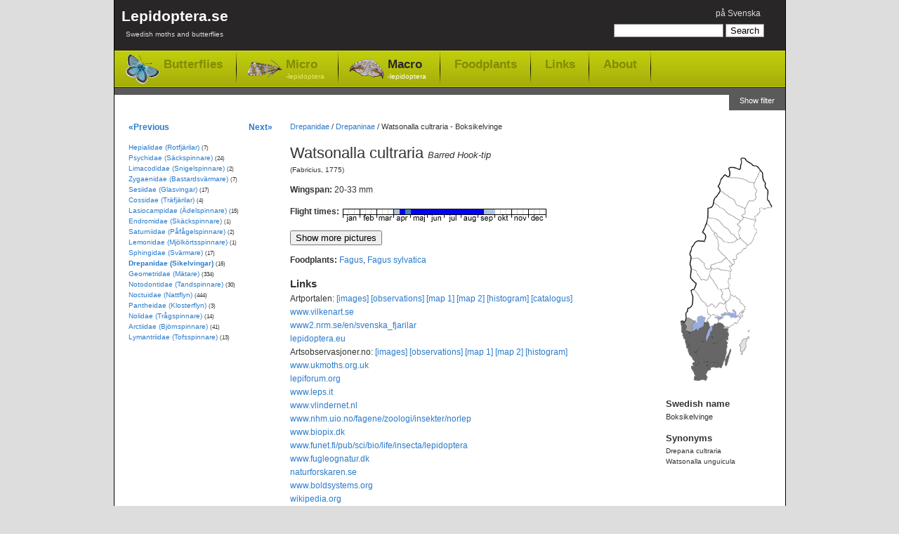

--- FILE ---
content_type: text/html; charset=utf-8
request_url: https://www.lepidoptera.se/species/watsonalla_cultraria.aspx
body_size: 7536
content:
<!DOCTYPE html PUBLIC "-//W3C//DTD XHTML 1.0 Transitional//EN" "http://www.w3.org/TR/xhtml1/DTD/xhtml1-transitional.dtd">
<html xml:lang="en" lang="en" xmlns="http://www.w3.org/1999/xhtml">
<head>
	<title>Watsonalla cultraria - Barred Hook-tip</title>
	
    
	<meta http-equiv="Content-Language" content="en" />
	<meta name="author" content="Magnus Unger" />
	<meta name="keywords" content="Watsonalla cultraria, Boksikelvinge, Drepanidae, Sikelvingar, (Fabricius, 1775) , Watsonalla, cultraria, lepidoptera, butterflies, moths, macrolepidoptera, microlepidoptera" />
	<meta name="description" content="Barred Hook-tip, Watsonalla cultraria (Fabricius, 1775) , Drepanidae (Sikelvingar).Wingspan: 20-33 mm. Flies in April,May,June,July,August,September." />
	

	<link rel="canonical" href="https://www.lepidoptera.se/species/watsonalla_cultraria.aspx" />

    <link rel="stylesheet" type="text/css" href="/bundles/css/20240303193342.css" />

    


<!-- Google tag (gtag.js) -->
<script async src="https://www.googletagmanager.com/gtag/js?id=G-C5QWSPN06R"></script>
<script>
  window.dataLayer = window.dataLayer || [];
  function gtag(){dataLayer.push(arguments);}
  gtag('js', new Date());

  gtag('config', 'G-C5QWSPN06R');
</script>



</head>
<body>
	<div id="MainContainer">
		<div id="HeaderRegion">
			<div class="inner">
			
				<div id="Logo">
					<a href="/en/">
						Lepidoptera.se
						<span>
							Swedish moths and butterflies
						</span>
					
					</a>
				</div>
			
			
				<div id="GlobalMenu">
					

<ul>
	<li>

<span class="switchLanguage">
<a id="SwitchLanguageLink" href="/arter/boksikelvinge.aspx">på Svenska</a>
</span></li>
	
	
</ul>
				</div>


				
				<div id="QuickSearch">
					

<form method="get" action="/en/search.aspx" id="QuickSearchForm">
	<fieldset>
	<input name="q" 
		type="text" 
		id="QuickSearchBox" 
		value="" 
		class="quickSearch" 
		title="Search box" />
	<input 
		type="submit" 
		value="Search" 
		id="QuickSearchButton" />
	</fieldset>
</form>



				</div>
				
				
				<div class="clear"></div>
				
				<div id="TopNav">
					<ul>
						<li class="butterflies"><a href="/butterflies.aspx">Butterflies</a></li>
						<li class="micro"><a href="/moths-micro.aspx">Micro<span>-lepidoptera</span></a></li>
						<li class="macro selected"><a href="/moths-macro.aspx">Macro<span>-lepidoptera</span></a></li>
						
						<li class="item"><a href="/foodplants.aspx">Foodplants</a></li>
						<li class="item"><a href="/en/links.aspx">Links</a></li>
						<li class="item"><a href="/en/about.aspx">About</a></li>
					</ul>
				</div>
				
				<div class="clear"></div>
					
			</div>
		</div>


    
    <form method="post" action="/species/watsonalla_cultraria.aspx" id="aspnetForm">
<div>
<input type="hidden" name="__EVENTTARGET" id="__EVENTTARGET" value="" />
<input type="hidden" name="__EVENTARGUMENT" id="__EVENTARGUMENT" value="" />
<input type="hidden" name="__VIEWSTATE" id="__VIEWSTATE" value="/[base64]//ngGTcdP1vl92Wp8Vl0HYHcFL/y0sako=" />
</div>

<script type="text/javascript">
//<![CDATA[
var theForm = document.forms['aspnetForm'];
if (!theForm) {
    theForm = document.aspnetForm;
}
function __doPostBack(eventTarget, eventArgument) {
    if (!theForm.onsubmit || (theForm.onsubmit() != false)) {
        theForm.__EVENTTARGET.value = eventTarget;
        theForm.__EVENTARGUMENT.value = eventArgument;
        theForm.submit();
    }
}
//]]>
</script>


<div>

	<input type="hidden" name="__VIEWSTATEGENERATOR" id="__VIEWSTATEGENERATOR" value="9DFBB3E7" />
	<input type="hidden" name="__EVENTVALIDATION" id="__EVENTVALIDATION" value="/wEdAAKYAPODb98EDkVMJHp3PR9oo81Aj/GbwijiaGSc8Ld6x7e3VQWSWd3ilofPOfF/7a77hzvynW5fQhEpBudVJADS" />
</div>

		
	
	
		<div id="ShowFilterButton">
			<a id="Lepidoptera_WideNoFormPlaceHolder_FilterPlaceHolder_ctl00_ShowFilterPanelButton" href="javascript:__doPostBack(&#39;Lepidoptera$WideNoFormPlaceHolder$FilterPlaceHolder$ctl00$ShowFilterPanelButton&#39;,&#39;&#39;)">Show filter</a>
		</div>
	
	
	<div class="clear"></div>






		
		<div id="MainRegion">
			<div class="inner">
				
	<div id="Breadcrumbs">
		<a href="/family/drepanidae.aspx">Drepanidae</a>
		 / <a href="/family/drepanidae.aspx#Drepaninae">Drepaninae</a>
			
		/ <span>Watsonalla cultraria  - Boksikelvinge</span>
	</div>

	<div id="ContentLeft">
		<h1>Watsonalla cultraria <em>Barred Hook-tip</em></h1>
		
		<p id="Author">
			(Fabricius, 1775) 
		</p>
		
		
<p>
<strong>Wingspan: </strong>20-33 mm

</p>


		

		

<dl id="FlightTimes">
	<dt>Flight times:</dt>
	<dd><img width="290" height="19" id="FlygtidsBild" title="Flight times - Watsonalla cultraria" src="/flight/watsonalla_cultraria.aspx" alt="Flight times - Watsonalla cultraria" /></dd>
</dl>


		
		
		

		

		

		<div class="clear"></div>

		<div id="ShowPictures">
			<input type="button" value="Show more pictures" />
		</div>
		<div id="HidePictures" style="display: none;">
			<input type="button" value="Hide pictures" />
		</div>

        

		<div id="GoogleImagePanel" class="gsc-results imagePanel" style="display: none;">
			<div id="GoogleImageResults" class="gsc-control imagePanelResults"></div>
			<div id="GoogleImageCursor" class="gsc-cursor-box gsc-control"></div>
			<div id="GoogleImageFooter" class="imagePanelFooter">
				<div id="GoogleBranding" class="imagePanelBranding">
					<a href="http://code.google.com/apis/ajaxsearch/" target="_blank" title="Google AJAX Search API">
						<img src="/images/google-small-logo.png" alt="Google AJAX Search API" width="51" height="15" />
					</a>				
				</div>
				<div id="GoogleMoreResults" class="imagePanelMoreResults">
					<a href="http://www.google.com/images?oe=utf8&amp;ie=utf8&amp;source=uds&amp;start=0&amp;hl=sv&amp;q=Watsonalla+cultraria" target="_blank">
						More results from Google &raquo;
					</a>
				</div>
			</div>
		</div>

		
<p>
	<strong>Foodplants:</strong>
	<a href="/foodplantgenus/fagus.aspx" title="Genus: Fagus - Beech">Fagus</a>, <a href="/foodplantspecies/fagus_sylvatica.aspx" title="Species: Fagus sylvatica - European Beech">Fagus sylvatica</a>
</p>


		


<dl id="ExternalLinks">
	<dt>Links</dt>
	
	<dd>Artportalen:
		<a href="http://www.artportalen.se/search/gallery/taxon/215536" target="_blank">[images]</a>
		<a href="http://www.artportalen.se/search/sightings/taxon/215536" target="_blank">[observations]</a>
		<a href="http://www.artportalen.se/search/map/taxon/215536" target="_blank">[map 1]</a>
		<a href="http://www.artportalen.se/search/mapgrid/taxon/215536" target="_blank">[map 2]</a>
		<a href="http://www.artportalen.se/search/histogram/taxon/215536" target="_blank">[histogram]</a>
		<a href="http://www.artportalen.se/Occurrence/TaxonOccurrence/16/215536" target="_blank">[catalogus]</a>
	</dd>
	
	<dd><a href="http://www.vilkenart.se/Art.aspx?Namn=Watsonalla_cultraria" target="_blank">www.vilkenart.se</a></dd>
    
	
	<dd><a href="http://www2.nrm.se/en/svenska_fjarilar/w/watsonalla_cultraria.html" target="_blank">www2.nrm.se/en/svenska_fjarilar</a></dd>
	
	<dd><a href="https://lepidoptera.eu/species/240" target="_blank">lepidoptera.eu</a></dd>
	
	<dd>Artsobservasjoner.no:
		<a href="http://www.artsobservasjoner.no/search/gallery/taxon/46696" target="_blank">[images]</a>
		<a href="http://www.artsobservasjoner.no/search/sightings/taxon/46696" target="_blank">[observations]</a>
		<a href="http://www.artsobservasjoner.no/search/map/taxon/46696" target="_blank">[map 1]</a>
		<a href="http://www.artsobservasjoner.no/search/mapgrid/taxon/46696" target="_blank">[map 2]</a>
		<a href="http://www.artsobservasjoner.no/search/histogram/taxon/46696" target="_blank">[histogram]</a>
		
	</dd>
	
			<dd><a href="http://www.ukmoths.org.uk/show.php?bf=1647" target="_blank">www.ukmoths.org.uk</a></dd>
		
			<dd><a href="https://lepiforum.org/wiki/page/Watsonalla_Cultraria" target="_blank">lepiforum.org</a></dd>
		
			<dd><a href="http://www.leps.it/SpeciesPages/DrepaCultr.htm" target="_blank">www.leps.it</a></dd>
		
			<dd><a href="http://www.vlindernet.nl/vlindersoort.php?vlinderid=74" target="_blank">www.vlindernet.nl</a></dd>
		
			<dd><a href="http://www.nhm.uio.no/fagene/zoologi/insekter/norlep/drepanidae/cultraria.html" target="_blank">www.nhm.uio.no/fagene/zoologi/insekter/norlep</a></dd>
		
			<dd><a href="http://www.biopix.dk/Species.asp?Category=Sommerfugle&amp;Searchtext=Watsonalla-cultraria" target="_blank">www.biopix.dk</a></dd>
		
			<dd><a href="http://www.funet.fi/pub/sci/bio/life/insecta/lepidoptera/ditrysia/drepanoidea/drepanidae/drepaninae/drepana/index.html#cultraria" target="_blank">www.funet.fi/pub/sci/bio/life/insecta/lepidoptera</a></dd>
		
			<dd><a href="http://www.fugleognatur.dk/artintrovalg.asp?ID=7074" target="_blank">www.fugleognatur.dk</a></dd>
		


	
	
	<dd><a href="http://naturforskaren.se/search/Watsonalla%20cultraria" target="_blank">naturforskaren.se</a></dd>
	<dd><a href="http://www.boldsystems.org/index.php/Taxbrowser_Taxonpage?taxon=Watsonalla%20cultraria" target="_blank">www.boldsystems.org</a></dd>
	<dd><a href="https://en.wikipedia.org/wiki/Watsonalla_cultraria" target="_blank">wikipedia.org</a></dd>
	<dd><a href="https://www.google.com/images?q=Watsonalla+cultraria" target="_blank">www.google.com</a></dd>

</dl>


<dl>
	<dt>Taxonomy</dt>
	
    <dd><a href="http://artfakta.artdatabanken.se/taxon/215536" target="_blank">artfakta.artdatabanken.se</a></dd>
    <dd><a href="https://www.dyntaxa.se/Taxon/Info/215536" target="_blank">www.dyntaxa.se</a></dd>
	
	<dd><a href="http://www.faunaeur.org/full_results.php?id=443444" target="_blank">www.faunaeur.org - Fauna Europaea</a></dd>
	
</dl>

		
	</div>

	<div id="RightRegion">
		<div class="inner">
			
<div id="Distribution">
	<img src="/map/watsonalla_cultraria.aspx" alt="Distribution map - Watsonalla cultraria" usemap="#VisaFynd" />

	<map name="VisaFynd" id="VisaFynd">
		<area href="http://www.artportalen.se/search/sightings/taxon/215536/area/8058" id="Lepidoptera_WideNoFormPlaceHolder_WidePlaceHolder_MainPlaceHolder_Map1_AreaLsk1" title="Skåne" alt="Skåne" shape="poly" coords="29,300,29,306,26,306,31,319,30,326,39,326,41,325,46,327,49,321,47,319,51,312,51,306,48,305,51,302,46,300,39,302,35,304,30,305" target="_blank" />
		<area href="http://www.artportalen.se/search/sightings/taxon/215536/area/8059" id="Lepidoptera_WideNoFormPlaceHolder_WidePlaceHolder_MainPlaceHolder_Map1_AreaLsk2" title="Blekinge" alt="Blekinge" shape="poly" coords="51,311,54,311,54,309,59,308,67,308,70,306,69,304,66,303,62,300,57,301,53,302,51,302,50,305,51,309" target="_blank" />
		<area href="http://www.artportalen.se/search/sightings/taxon/215536/area/8060" id="Lepidoptera_WideNoFormPlaceHolder_WidePlaceHolder_MainPlaceHolder_Map1_AreaLsk3" title="Småland" alt="Småland" shape="poly" coords="32,287,35,292,35,296,37,302,42,301,47,300,50,302,57,301,61,301,64,302,67,304,70,304,71,300,74,294,76,287,77,280,77,275,78,272,73,268,78,268,78,264,76,262,71,260,69,262,69,265,68,268,67,270,64,270,61,272,59,272,57,271,56,268,56,265,54,263,52,265,50,268,48,270,47,269,45,269,43,270,41,271,40,275,39,278,35,282" target="_blank" />
		<area href="http://www.artportalen.se/search/sightings/taxon/215536/area/8061" id="Lepidoptera_WideNoFormPlaceHolder_WidePlaceHolder_MainPlaceHolder_Map1_AreaLsk4" title="Öland" alt="Öland" shape="poly" coords="81,280,79,289,76,292,74,297,75,305,79,297,82,287,82,281" target="_blank" />
		<area href="http://www.artportalen.se/search/sightings/taxon/215536/area/8062" id="Lepidoptera_WideNoFormPlaceHolder_WidePlaceHolder_MainPlaceHolder_Map1_AreaLsk5" title="Gotland" alt="Gotland" shape="poly" coords="96,289,99,288,99,285,102,281,105,278,105,275,105,270,108,266,108,264,104,266,101,267,98,269,95,276,96,279" target="_blank" />
		<area id="Lepidoptera_WideNoFormPlaceHolder_WidePlaceHolder_MainPlaceHolder_Map1_AreaLsk51" title="Gotska sandön" alt="Gotska sandön" shape="circle" coords="108,256,5" />
		<area href="http://www.artportalen.se/search/sightings/taxon/215536/area/8063" id="Lepidoptera_WideNoFormPlaceHolder_WidePlaceHolder_MainPlaceHolder_Map1_AreaLsk6" title="Halland" alt="Halland" shape="poly" coords="19,276,20,280,23,287,26,293,30,299,30,303,33,304,36,303,36,298,35,292,31,286,28,284,25,283,23,277,21,274" target="_blank" />
		<area href="http://www.artportalen.se/search/sightings/taxon/215536/area/8064" id="Lepidoptera_WideNoFormPlaceHolder_WidePlaceHolder_MainPlaceHolder_Map1_AreaLsk7" title="Bohuslän" alt="Bohuslän" shape="poly" coords="18,272,21,269,22,262,23,257,18,256,18,253,20,249,17,245,14,243,12,242,10,244,11,247,12,252,12,258,14,263,16,268" target="_blank" />
		<area id="Lepidoptera_WideNoFormPlaceHolder_WidePlaceHolder_MainPlaceHolder_Map1_AreaLsk8" title="Dalsland" alt="Dalsland" shape="poly" coords="18,237,23,237,29,241,26,248,27,256,23,259,19,256,20,249,15,244" />
		<area href="http://www.artportalen.se/search/sightings/taxon/215536/area/8066" id="Lepidoptera_WideNoFormPlaceHolder_WidePlaceHolder_MainPlaceHolder_Map1_AreaLsk9" title="Västergötland" alt="Västergötland" shape="poly" coords="44,243,48,243,51,244,52,249,51,253,48,259,46,264,47,268,41,271,39,277,34,284,32,287,30,285,28,284,24,283,24,279,22,275,18,277,17,274,20,271,22,268,22,265,23,260,26,258,30,256,32,254,35,254,36,254,39,251,42,250,43,248,44,243" target="_blank" />
		<area id="Lepidoptera_WideNoFormPlaceHolder_WidePlaceHolder_MainPlaceHolder_Map1_AreaLsk10" title="Närke" alt="Närke" shape="poly" coords="53,234,59,232,63,234,66,235,60,237,64,239,66,242,63,245,59,247,56,248,53,249,51,250,51,245,47,243,51,236" />
		<area href="http://www.artportalen.se/search/sightings/taxon/215536/area/8068" id="Lepidoptera_WideNoFormPlaceHolder_WidePlaceHolder_MainPlaceHolder_Map1_AreaLsk11" title="Östergötland" alt="Östergötland" shape="poly" coords="57,248,57,255,53,257,52,262,51,265,55,263,56,268,59,272,64,270,68,268,69,262,73,260,78,263,78,258,78,254,78,252,73,248,68,244,64,245,60,247" target="_blank" />
		<area id="Lepidoptera_WideNoFormPlaceHolder_WidePlaceHolder_MainPlaceHolder_Map1_AreaLsk12" title="Sörmland" alt="Sörmland" shape="poly" coords="84,248,88,244,90,245,93,240,96,238,93,236,89,237,85,236,83,237,80,235,76,234,71,235,71,238,65,240,66,243,70,245,75,250,79,251" />
		<area id="Lepidoptera_WideNoFormPlaceHolder_WidePlaceHolder_MainPlaceHolder_Map1_AreaLsk13" title="Uppland" alt="Uppland" shape="poly" coords="82,204,86,208,88,206,95,211,95,215,102,221,102,224,100,231,100,235,96,237,92,233,90,232,87,226,86,226,88,230,81,230,78,229,75,224,76,215,80,211,82,209" />
		<area id="Lepidoptera_WideNoFormPlaceHolder_WidePlaceHolder_MainPlaceHolder_Map1_AreaLsk14" title="Västmanland" alt="Västmanland" shape="poly" coords="48,220,51,220,54,217,57,220,59,222,62,220,65,217,70,217,72,217,75,216,75,220,76,225,79,229,74,230,70,231,67,233,71,235,66,236,64,234,60,232,57,233,54,234,49,231,48,226" />
		<area id="Lepidoptera_WideNoFormPlaceHolder_WidePlaceHolder_MainPlaceHolder_Map1_AreaLsk15" title="Värmland" alt="Värmland" shape="poly" coords="35,235,34,239,34,244,30,241,27,241,25,238,19,238,18,230,20,228,20,224,26,220,28,207,25,199,29,197,34,202,37,207,42,214,47,217,48,220,48,226,50,231,53,233,52,236,48,239,49,242,49,244,44,244,44,240,44,237,42,235,39,234" />
		<area id="Lepidoptera_WideNoFormPlaceHolder_WidePlaceHolder_MainPlaceHolder_Map1_AreaLsk16" title="Dalarna" alt="Dalarna" shape="poly" coords="29,197,35,205,38,209,42,214,47,219,51,221,53,217,57,218,58,221,63,221,66,217,68,217,74,217,75,214,69,208,68,205,71,203,67,197,64,197,53,177,49,184,45,184,40,182,34,175,34,171,26,168,24,179,29,185,33,187,33,191" />
		<area id="Lepidoptera_WideNoFormPlaceHolder_WidePlaceHolder_MainPlaceHolder_Map1_AreaLsk17" title="Gästrikland" alt="Gästrikland" shape="poly" coords="79,195,81,200,83,203,82,208,76,215,69,208,68,206,71,204,67,198,65,196" />
		<area id="Lepidoptera_WideNoFormPlaceHolder_WidePlaceHolder_MainPlaceHolder_Map1_AreaLsk18" title="Hälsingland" alt="Hälsingland" shape="poly" coords="79,195,81,191,78,188,80,181,83,181,81,177,82,171,74,169,69,170,65,167,61,167,57,168,55,167,52,171,52,176,55,180,58,187,61,191,64,195,64,197,71,196,73,195" />
		<area id="Lepidoptera_WideNoFormPlaceHolder_WidePlaceHolder_MainPlaceHolder_Map1_AreaLsk19" title="Medelpad" alt="Medelpad" shape="poly" coords="75,152,84,161,84,164,80,163,81,165,83,168,82,171,76,169,71,169,68,169,64,167,59,167,55,167,54,164,55,161,60,160,64,159,69,157,73,155" />
		<area id="Lepidoptera_WideNoFormPlaceHolder_WidePlaceHolder_MainPlaceHolder_Map1_AreaLsk20" title="Ångermanland" alt="Ångermanland" shape="poly" coords="64,140,75,152,84,160,87,161,87,156,85,154,89,154,91,152,90,149,92,147,98,143,102,139,106,134,96,123,92,125,89,128,84,129,79,131,74,129,68,124,65,121,59,117,59,119,63,126,64,132" />
		<area id="Lepidoptera_WideNoFormPlaceHolder_WidePlaceHolder_MainPlaceHolder_Map1_AreaLsk21" title="Västerbotten" alt="Västerbotten" shape="poly" coords="107,134,116,122,120,114,116,109,115,105,118,99,100,94,100,96,96,98,92,103,96,107,93,114,94,118,95,123,99,127" />
		<area id="Lepidoptera_WideNoFormPlaceHolder_WidePlaceHolder_MainPlaceHolder_Map1_AreaLsk22" title="Norrbotten" alt="Norrbotten" shape="poly" coords="125,28,128,32,127,39,132,44,131,50,135,55,134,69,141,78,133,81,129,83,127,81,123,82,124,85,118,92,117,98,97,93,101,89,103,81,108,72,113,72,118,66,116,61,119,56,114,51,114,46" />
		<area id="Lepidoptera_WideNoFormPlaceHolder_WidePlaceHolder_MainPlaceHolder_Map1_AreaLsk23" title="Härjedalen" alt="Härjedalen" shape="poly" coords="26,168,31,169,34,170,34,175,38,178,40,182,46,184,50,182,52,178,52,173,53,170,55,167,52,167,51,169,48,167,45,163,45,160,37,153,33,151,26,153,24,155,24,160,25,164" />
		<area id="Lepidoptera_WideNoFormPlaceHolder_WidePlaceHolder_MainPlaceHolder_Map1_AreaLsk24" title="Jämtland" alt="Jämtland" shape="poly" coords="44,128,35,127,31,131,27,136,25,140,24,145,25,150,26,154,33,151,36,152,39,156,43,159,46,164,48,168,54,168,55,161,66,158,75,153,69,146,64,140,63,129,61,122,59,118,53,110,47,104,42,114,45,118,47,122" />
		<area id="Lepidoptera_WideNoFormPlaceHolder_WidePlaceHolder_MainPlaceHolder_Map1_AreaLsk25" title="Åsele lappmark" alt="Åsele lappmark" shape="poly" coords="49,94,47,103,49,105,55,113,60,117,64,122,68,124,74,130,85,130,92,126,87,119,83,120,79,111,71,107,66,101,62,97,56,95" />
		<area id="Lepidoptera_WideNoFormPlaceHolder_WidePlaceHolder_MainPlaceHolder_Map1_AreaLsk26" title="Lycksele lappmark" alt="Lycksele lappmark" shape="poly" coords="57,74,56,78,51,81,49,81,49,95,59,96,64,98,71,107,79,111,83,119,86,118,91,125,95,124,93,117,94,113,96,109,91,104,96,99,84,93,75,85,65,79" />
		<area id="Lepidoptera_WideNoFormPlaceHolder_WidePlaceHolder_MainPlaceHolder_Map1_AreaLsk27" title="Pite lappmark" alt="Pite lappmark" shape="poly" coords="67,57,61,65,58,70,57,73,67,81,70,82,78,89,95,99,100,95,97,93,98,91,101,90,102,82,90,77,87,70,79,65" />
		<area id="Lepidoptera_WideNoFormPlaceHolder_WidePlaceHolder_MainPlaceHolder_Map1_AreaLsk28" title="Lule lappmark" alt="Lule lappmark" shape="poly" coords="79,37,73,33,68,39,65,47,64,51,66,57,80,66,87,69,89,76,102,81,109,71,113,71,118,67,117,63,119,56,114,50,115,46,106,42,94,39,84,38" />
		<area id="Lepidoptera_WideNoFormPlaceHolder_WidePlaceHolder_MainPlaceHolder_Map1_AreaLsk29" title="Torne lappmark" alt="Torne lappmark" shape="poly" coords="80,37,93,38,99,40,105,42,111,45,115,45,117,41,121,35,124,28,122,24,119,21,115,20,109,17,105,14,102,11,97,10,97,11,96,15,97,18,95,22,95,24,93,25,90,24,88,24,85,22,82,22,79,23,78,25" />
	</map>



</div>

			
			
			<dl>
				<dt>Swedish name</dt>
				<dd>Boksikelvinge</dd>
			</dl>
			

			
					<dl id="Synonyms">
						<dt>Synonyms</dt>
				
						<dd>Drepana cultraria</dd>
				
						<dd>Watsonalla unguicula</dd>
				
					</dl>
				

			

			
		</div>
	</div>

				
			</div>
		</div>

		<div id="LeftRegion">
			<div class="inner">
			
	<div id="NextPrevNav">
		<div class="prev">
			<a id="PrevSpeciesLink" title="Watsonalla binaria - Oak Hook-tip" href="/species/watsonalla_binaria.aspx">&laquo;Previous</a>
		</div>
		
		<div class="next">
			<a id="NextSpeciesLink" title="Drepana curvatula - Dusky Hook-tip" href="/species/drepana_curvatula.aspx">Next&raquo;</a>
		</div>
	</div>
	<div class="clear"></div>

			
				
	<ul id="LeftNav">
	
		<li>
			<a href="/family/hepialidae.aspx">Hepialidae (Rotfjärilar)</a>
			<span class="speciesCount">(7)</span>
			
		</li>
	
		<li>
			<a href="/family/psychidae.aspx">Psychidae (Säckspinnare)</a>
			<span class="speciesCount">(24)</span>
			
		</li>
	
		<li>
			<a href="/family/limacodidae.aspx">Limacodidae (Snigelspinnare)</a>
			<span class="speciesCount">(2)</span>
			
		</li>
	
		<li>
			<a href="/family/zygaenidae.aspx">Zygaenidae (Bastardsvärmare)</a>
			<span class="speciesCount">(7)</span>
			
		</li>
	
		<li>
			<a href="/family/sesiidae.aspx">Sesiidae (Glasvingar)</a>
			<span class="speciesCount">(17)</span>
			
		</li>
	
		<li>
			<a href="/family/cossidae.aspx">Cossidae (Träfjärilar)</a>
			<span class="speciesCount">(4)</span>
			
		</li>
	
		<li>
			<a href="/family/lasiocampidae.aspx">Lasiocampidae (Ädelspinnare)</a>
			<span class="speciesCount">(15)</span>
			
		</li>
	
		<li>
			<a href="/family/endromidae.aspx">Endromidae (Skäckspinnare)</a>
			<span class="speciesCount">(1)</span>
			
		</li>
	
		<li>
			<a href="/family/saturniidae.aspx">Saturniidae (Påfågelspinnare)</a>
			<span class="speciesCount">(2)</span>
			
		</li>
	
		<li>
			<a href="/family/lemonidae.aspx">Lemonidae (Mjölkörtsspinnare)</a>
			<span class="speciesCount">(1)</span>
			
		</li>
	
		<li>
			<a href="/family/sphingidae.aspx">Sphingidae (Svärmare)</a>
			<span class="speciesCount">(17)</span>
			
		</li>
	
		<li class="selected">
			<a href="/family/drepanidae.aspx" class="selected">Drepanidae (Sikelvingar)</a>
			<span class="speciesCount">(16)</span>
			
		</li>
	
		<li>
			<a href="/family/geometridae.aspx">Geometridae (Mätare)</a>
			<span class="speciesCount">(334)</span>
			
		</li>
	
		<li>
			<a href="/family/notodontidae.aspx">Notodontidae (Tandspinnare)</a>
			<span class="speciesCount">(30)</span>
			
		</li>
	
		<li>
			<a href="/family/noctuidae.aspx">Noctuidae (Nattflyn)</a>
			<span class="speciesCount">(444)</span>
			
		</li>
	
		<li>
			<a href="/family/pantheidae.aspx">Pantheidae (Klosterflyn)</a>
			<span class="speciesCount">(3)</span>
			
		</li>
	
		<li>
			<a href="/family/nolidae.aspx">Nolidae (Trågspinnare)</a>
			<span class="speciesCount">(14)</span>
			
		</li>
	
		<li>
			<a href="/family/arctiidae.aspx">Arctiidae (Björnspinnare)</a>
			<span class="speciesCount">(41)</span>
			
		</li>
	
		<li>
			<a href="/family/lymantriidae.aspx">Lymantriidae (Tofsspinnare)</a>
			<span class="speciesCount">(13)</span>
			
		</li>
	
	</ul>
	

			
			</div>
		</div>
		

    </form>
    
	<div class="clear"></div>
	</div>
	<div id="FooterRegion">
		<p>
		Lepidoptera.se - Magnus Unger - <a href="/en/about.aspx">Contact</a>
		</p>
	</div>

    <script src="/bundles/js/20240303193342.js" type="text/javascript"></script>

    
	
</body>
</html>
